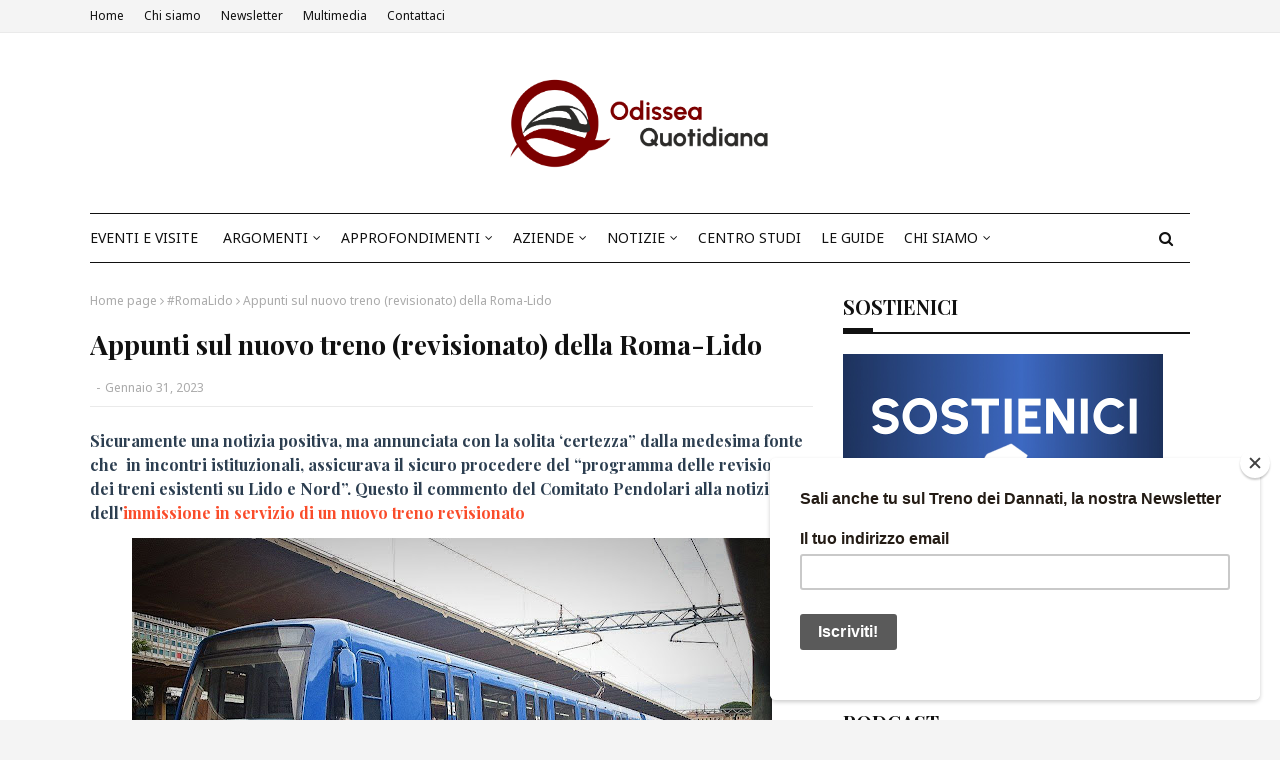

--- FILE ---
content_type: text/html; charset=utf-8
request_url: https://disqus.com/embed/comments/?base=default&f=msora&t_u=https%3A%2F%2Fwww.odisseaquotidiana.com%2F2023%2F01%2Froma-lido-considerazioni-sul-nuovo-treno.html&t_d=%0AAppunti%20sul%20nuovo%20treno%20(revisionato)%20della%20Roma-Lido%0A&t_t=%0AAppunti%20sul%20nuovo%20treno%20(revisionato)%20della%20Roma-Lido%0A&s_o=default&l=pt_BR
body_size: 3600
content:
<!DOCTYPE html>

<html lang="pt_BR" dir="ltr" class="not-supported type-">

<head>
    <title>Comentários Disqus</title>

    
    <meta name="viewport" content="width=device-width, initial-scale=1, maximum-scale=1, user-scalable=no">
    <meta http-equiv="X-UA-Compatible" content="IE=edge"/>

    <style>
        .alert--warning {
            border-radius: 3px;
            padding: 10px 15px;
            margin-bottom: 10px;
            background-color: #FFE070;
            color: #A47703;
        }

        .alert--warning a,
        .alert--warning a:hover,
        .alert--warning strong {
            color: #A47703;
            font-weight: bold;
        }

        .alert--error p,
        .alert--warning p {
            margin-top: 5px;
            margin-bottom: 5px;
        }
        
        </style>
    
    <style>
        
        html, body {
            overflow-y: auto;
            height: 100%;
        }
        

        #error {
            display: none;
        }

        .clearfix:after {
            content: "";
            display: block;
            height: 0;
            clear: both;
            visibility: hidden;
        }

        
    </style>

</head>
<body>
    

    
    <div id="error" class="alert--error">
        <p>Não foi possível carregar o Diqus. Se você é o moderador, por favor veja o nosso <a href="https://docs.disqus.com/help/83/">guia de problemas</a>.</p>
    </div>

    
    <script type="text/json" id="disqus-forumData">{"session":{"canModerate":false,"audienceSyncVerified":false,"canReply":true,"mustVerify":false,"recaptchaPublicKey":"6LfHFZceAAAAAIuuLSZamKv3WEAGGTgqB_E7G7f3","mustVerifyEmail":false},"forum":{"aetBannerConfirmation":null,"founder":"156667543","twitterName":null,"commentsLinkOne":"1 Comment","guidelines":null,"disableDisqusBrandingOnPolls":false,"commentsLinkZero":"0 Comments","disableDisqusBranding":false,"id":"msora","createdAt":"2015-12-18T21:22:00.826003","category":"Tech","aetBannerEnabled":false,"aetBannerTitle":null,"raw_guidelines":null,"initialCommentCount":null,"votingType":null,"daysUnapproveNewUsers":null,"installCompleted":true,"moderatorBadgeText":"","commentPolicyText":null,"aetEnabled":false,"channel":null,"sort":4,"description":null,"organizationHasBadges":false,"newPolicy":true,"raw_description":null,"customFont":null,"language":"en","adsReviewStatus":2,"commentsPlaceholderTextEmpty":null,"daysAlive":0,"forumCategory":{"date_added":"2016-01-28T01:54:31","id":8,"name":"Tech"},"linkColor":null,"colorScheme":"auto","pk":"3936471","commentsPlaceholderTextPopulated":null,"permissions":{},"commentPolicyLink":null,"aetBannerDescription":null,"favicon":{"permalink":"https://disqus.com/api/forums/favicons/msora.jpg","cache":"//a.disquscdn.com/1768293611/images/favicon-default.png"},"name":"Blogger Templates","commentsLinkMultiple":"{num} Comments","settings":{"threadRatingsEnabled":false,"adsDRNativeEnabled":true,"behindClickEnabled":false,"disable3rdPartyTrackers":false,"adsVideoEnabled":true,"adsProductVideoEnabled":true,"adsPositionBottomEnabled":true,"ssoRequired":false,"contextualAiPollsEnabled":false,"unapproveLinks":false,"adsPositionRecommendationsEnabled":true,"adsEnabled":true,"adsProductLinksThumbnailsEnabled":true,"hasCustomAvatar":false,"organicDiscoveryEnabled":true,"adsProductDisplayEnabled":true,"adsProductLinksEnabled":true,"audienceSyncEnabled":false,"threadReactionsEnabled":false,"linkAffiliationEnabled":true,"adsPositionAiPollsEnabled":false,"disableSocialShare":false,"adsPositionTopEnabled":true,"adsProductStoriesEnabled":true,"sidebarEnabled":false,"adultContent":false,"allowAnonVotes":false,"gifPickerEnabled":true,"mustVerify":true,"badgesEnabled":false,"mustVerifyEmail":true,"allowAnonPost":false,"unapproveNewUsersEnabled":false,"mediaembedEnabled":true,"aiPollsEnabled":false,"userIdentityDisabled":false,"adsPositionPollEnabled":false,"discoveryLocked":false,"validateAllPosts":false,"adsSettingsLocked":false,"isVIP":false,"adsPositionInthreadEnabled":true},"organizationId":2614651,"typeface":"auto","url":"https://probloggertemplates.com/","daysThreadAlive":0,"avatar":{"small":{"permalink":"https://disqus.com/api/forums/avatars/msora.jpg?size=32","cache":"//a.disquscdn.com/1768293611/images/noavatar32.png"},"large":{"permalink":"https://disqus.com/api/forums/avatars/msora.jpg?size=92","cache":"//a.disquscdn.com/1768293611/images/noavatar92.png"}},"signedUrl":"https://disq.us/?url=https%3A%2F%2Fprobloggertemplates.com%2F&key=8-biwOTC82URgDAvsyrnJQ"}}</script>

    <div id="postCompatContainer"><div class="comment__wrapper"><div class="comment__name clearfix"><img class="comment__avatar" src="//a.disquscdn.com/1768293611/images/noavatar92.png" width="32" height="32" /><strong><a href="">Steve68</a></strong> &bull; 2 anos atrás
        </div><div class="comment__content"><p>Qui, però, bisogna capire che una revisione generale di un veicolo ferroviario, tanto più di un elettrotreno completo, non è cosa che si possa fare in tempi brevissimi. Il rotabile da revisionare, quando entra in officina, deve essere scomposto in tutti i suoi componenti elementari (in pratica va smontato pezzo per pezzo), per ciascuno dei quali si provvede alla riparazione o alla sostituzione. Successivamente, al termine dei rispettivi cicli di lavorazione, i vari componenti vengono rimontati sul veicolo, il quale poi deve essere anche sottoposto a verifiche e collaudi vari onde assicurare, verificandolo, il regolare funzionamento delle apparecchiature. Inoltre, nel caso venga eseguito, oltre alla revisione generale, anche un revamping (ossia una serie di ammodernamenti e modifiche sostanziali), può rendersi obbligatoria anche una nuova omologazione da parte di ANSFISA, con ovvio allungamento delle pratiche burocratiche (e quindi dei tempi) necessarie poi alla cosiddetta AMIS (Autorizzazione di Messa In Servizio) del veicolo ferroviario stesso, anch'essa emessa da ANSFISA. Il problema è che, purtroppo, queste revisioni generali si sono troppo accumulate nel tempo, non avendo poi un parco sufficientemente numeroso per poterle eseguire senza creare problemi all'esercizio ferroviario: infatti, sarebbe buona norma, nel calcolare quanti convogli necessitano ad una ferrovia, considerare che almeno un 20 per cento del parco treni va considerato fermo per manutenzione e/o possibili guasti. Ormai sappiamo la Lido quali problemi di natura gestionale ha avuto negli anni; ora si sta ponendo rimedio a tutto questo ma occorre tempo, quindi da parte dei pendolari occorre, purtroppo, avere ancora pazienza, visto che Mandrake è solo un personaggio di fantasia...circa poi il trasferimento di altri due treni CAF dalla metro A alla Lido, occorre ricordarsi che la cosa non è poi così semplice ed immediata come sembra: innanzitutto abbiamo a che fare con aziende di gestione ormai diverse (ATAC per metro A e ASTRAL-COTRAL per Roma-Lido), nonchè con proprietari diversi (Roma Capitale per metro A e Regione Lazio per Roma-Lido). Inoltre, occorre l'autorizzazione di ANSFISA e, qualora quest'ultima fosse d'accordo, servono anche alcune modifiche da apportare ai treni in oggetto per poterli rendere adatti a circolare sulla Lido. Infine, giova ricordare che la coperta è corta: due treni in meno per la metro A potrebbero mettere poi in difficoltà quest'ultima.</p></div></div></div>


    <div id="fixed-content"></div>

    
        <script type="text/javascript">
          var embedv2assets = window.document.createElement('script');
          embedv2assets.src = 'https://c.disquscdn.com/embedv2/latest/embedv2.js';
          embedv2assets.async = true;

          window.document.body.appendChild(embedv2assets);
        </script>
    



    
</body>
</html>


--- FILE ---
content_type: text/plain
request_url: https://www.google-analytics.com/j/collect?v=1&_v=j102&a=113338762&t=pageview&_s=1&dl=https%3A%2F%2Fwww.odisseaquotidiana.com%2F2023%2F01%2Froma-lido-considerazioni-sul-nuovo-treno.html&ul=en-us%40posix&dt=Appunti%20sul%20nuovo%20treno%20(revisionato)%20della%20Roma-Lido&sr=1280x720&vp=1280x720&_u=IEBAAEABAAAAACAAI~&jid=1416895181&gjid=205983422&cid=2122278234.1769035114&tid=UA-28960497-2&_gid=1012496000.1769035114&_r=1&_slc=1&z=1422576071
body_size: -453
content:
2,cG-7JC5RXTMX6